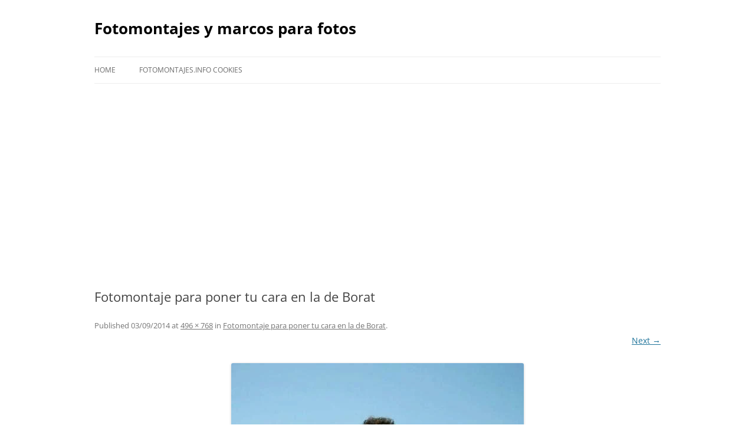

--- FILE ---
content_type: text/html; charset=utf-8
request_url: https://www.google.com/recaptcha/api2/aframe
body_size: 248
content:
<!DOCTYPE HTML><html><head><meta http-equiv="content-type" content="text/html; charset=UTF-8"></head><body><script nonce="wvaTzwEJVQ9wUl7wct6UsA">/** Anti-fraud and anti-abuse applications only. See google.com/recaptcha */ try{var clients={'sodar':'https://pagead2.googlesyndication.com/pagead/sodar?'};window.addEventListener("message",function(a){try{if(a.source===window.parent){var b=JSON.parse(a.data);var c=clients[b['id']];if(c){var d=document.createElement('img');d.src=c+b['params']+'&rc='+(localStorage.getItem("rc::a")?sessionStorage.getItem("rc::b"):"");window.document.body.appendChild(d);sessionStorage.setItem("rc::e",parseInt(sessionStorage.getItem("rc::e")||0)+1);localStorage.setItem("rc::h",'1768402080877');}}}catch(b){}});window.parent.postMessage("_grecaptcha_ready", "*");}catch(b){}</script></body></html>

--- FILE ---
content_type: application/javascript; charset=utf-8
request_url: https://fundingchoicesmessages.google.com/f/AGSKWxWj48h1SdpdMnROVpZC3TDbD4FuHgbfNZthDw0MkerR0Mo-IjHqt64iVrVuAKAHmIsad7TsDFMV5KnqrfDVZ_2nzmXfIREFoGgrZ9QTKsR2Vh4Ld_n5qDYit0Iwlq-tTGpKAPHRjobN3a-jgAX8ItulGJiFP9h3GZiLku18_ZWPY_MyO8GHgdwxYpqR/_/msnpopup./fifligatus./475x150-/footer_ad_/proxyadcall?
body_size: -1291
content:
window['11aa8572-a915-402d-b5bb-62a6d4b74dfe'] = true;